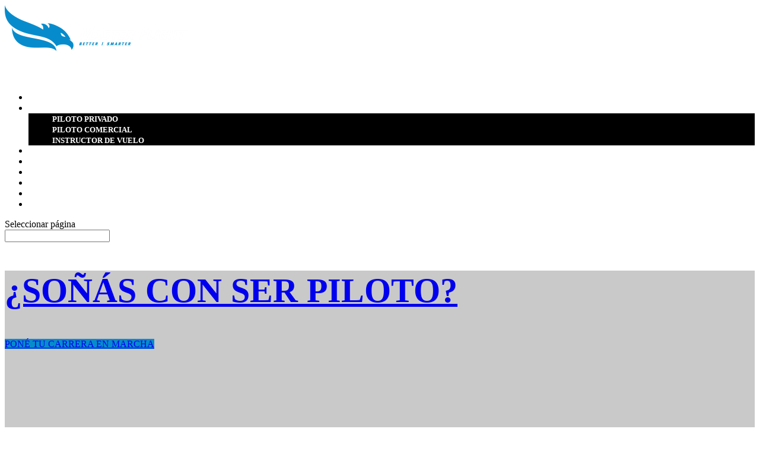

--- FILE ---
content_type: text/html; charset=UTF-8
request_url: http://masterflightaviation.com.ar/
body_size: 13352
content:
<!DOCTYPE html>
<html lang="es">
<head>
	<meta charset="UTF-8" />
<meta http-equiv="X-UA-Compatible" content="IE=edge">
	<link rel="pingback" href="http://masterflightaviation.com.ar/xmlrpc.php" />

	<script type="text/javascript">
		document.documentElement.className = 'js';
	</script>

	<script>var et_site_url='http://masterflightaviation.com.ar';var et_post_id='32';function et_core_page_resource_fallback(a,b){"undefined"===typeof b&&(b=a.sheet.cssRules&&0===a.sheet.cssRules.length);b&&(a.onerror=null,a.onload=null,a.href?a.href=et_site_url+"/?et_core_page_resource="+a.id+et_post_id:a.src&&(a.src=et_site_url+"/?et_core_page_resource="+a.id+et_post_id))}
</script><title>MASTER FLIGHT | Escuela de Vuelo</title>
<meta name='robots' content='max-image-preview:large' />
<link rel="alternate" type="application/rss+xml" title="MASTER FLIGHT &raquo; Feed" href="http://masterflightaviation.com.ar/feed/" />
<link rel="alternate" type="application/rss+xml" title="MASTER FLIGHT &raquo; Feed de los comentarios" href="http://masterflightaviation.com.ar/comments/feed/" />
<link rel="alternate" title="oEmbed (JSON)" type="application/json+oembed" href="http://masterflightaviation.com.ar/wp-json/oembed/1.0/embed?url=http%3A%2F%2Fmasterflightaviation.com.ar%2F" />
<link rel="alternate" title="oEmbed (XML)" type="text/xml+oembed" href="http://masterflightaviation.com.ar/wp-json/oembed/1.0/embed?url=http%3A%2F%2Fmasterflightaviation.com.ar%2F&#038;format=xml" />
<meta content="Divi v.3.24.1" name="generator"/><style id='wp-img-auto-sizes-contain-inline-css' type='text/css'>
img:is([sizes=auto i],[sizes^="auto," i]){contain-intrinsic-size:3000px 1500px}
/*# sourceURL=wp-img-auto-sizes-contain-inline-css */
</style>
<style id='wp-emoji-styles-inline-css' type='text/css'>

	img.wp-smiley, img.emoji {
		display: inline !important;
		border: none !important;
		box-shadow: none !important;
		height: 1em !important;
		width: 1em !important;
		margin: 0 0.07em !important;
		vertical-align: -0.1em !important;
		background: none !important;
		padding: 0 !important;
	}
/*# sourceURL=wp-emoji-styles-inline-css */
</style>
<style id='wp-block-library-inline-css' type='text/css'>
:root{--wp-block-synced-color:#7a00df;--wp-block-synced-color--rgb:122,0,223;--wp-bound-block-color:var(--wp-block-synced-color);--wp-editor-canvas-background:#ddd;--wp-admin-theme-color:#007cba;--wp-admin-theme-color--rgb:0,124,186;--wp-admin-theme-color-darker-10:#006ba1;--wp-admin-theme-color-darker-10--rgb:0,107,160.5;--wp-admin-theme-color-darker-20:#005a87;--wp-admin-theme-color-darker-20--rgb:0,90,135;--wp-admin-border-width-focus:2px}@media (min-resolution:192dpi){:root{--wp-admin-border-width-focus:1.5px}}.wp-element-button{cursor:pointer}:root .has-very-light-gray-background-color{background-color:#eee}:root .has-very-dark-gray-background-color{background-color:#313131}:root .has-very-light-gray-color{color:#eee}:root .has-very-dark-gray-color{color:#313131}:root .has-vivid-green-cyan-to-vivid-cyan-blue-gradient-background{background:linear-gradient(135deg,#00d084,#0693e3)}:root .has-purple-crush-gradient-background{background:linear-gradient(135deg,#34e2e4,#4721fb 50%,#ab1dfe)}:root .has-hazy-dawn-gradient-background{background:linear-gradient(135deg,#faaca8,#dad0ec)}:root .has-subdued-olive-gradient-background{background:linear-gradient(135deg,#fafae1,#67a671)}:root .has-atomic-cream-gradient-background{background:linear-gradient(135deg,#fdd79a,#004a59)}:root .has-nightshade-gradient-background{background:linear-gradient(135deg,#330968,#31cdcf)}:root .has-midnight-gradient-background{background:linear-gradient(135deg,#020381,#2874fc)}:root{--wp--preset--font-size--normal:16px;--wp--preset--font-size--huge:42px}.has-regular-font-size{font-size:1em}.has-larger-font-size{font-size:2.625em}.has-normal-font-size{font-size:var(--wp--preset--font-size--normal)}.has-huge-font-size{font-size:var(--wp--preset--font-size--huge)}.has-text-align-center{text-align:center}.has-text-align-left{text-align:left}.has-text-align-right{text-align:right}.has-fit-text{white-space:nowrap!important}#end-resizable-editor-section{display:none}.aligncenter{clear:both}.items-justified-left{justify-content:flex-start}.items-justified-center{justify-content:center}.items-justified-right{justify-content:flex-end}.items-justified-space-between{justify-content:space-between}.screen-reader-text{border:0;clip-path:inset(50%);height:1px;margin:-1px;overflow:hidden;padding:0;position:absolute;width:1px;word-wrap:normal!important}.screen-reader-text:focus{background-color:#ddd;clip-path:none;color:#444;display:block;font-size:1em;height:auto;left:5px;line-height:normal;padding:15px 23px 14px;text-decoration:none;top:5px;width:auto;z-index:100000}html :where(.has-border-color){border-style:solid}html :where([style*=border-top-color]){border-top-style:solid}html :where([style*=border-right-color]){border-right-style:solid}html :where([style*=border-bottom-color]){border-bottom-style:solid}html :where([style*=border-left-color]){border-left-style:solid}html :where([style*=border-width]){border-style:solid}html :where([style*=border-top-width]){border-top-style:solid}html :where([style*=border-right-width]){border-right-style:solid}html :where([style*=border-bottom-width]){border-bottom-style:solid}html :where([style*=border-left-width]){border-left-style:solid}html :where(img[class*=wp-image-]){height:auto;max-width:100%}:where(figure){margin:0 0 1em}html :where(.is-position-sticky){--wp-admin--admin-bar--position-offset:var(--wp-admin--admin-bar--height,0px)}@media screen and (max-width:600px){html :where(.is-position-sticky){--wp-admin--admin-bar--position-offset:0px}}

/*# sourceURL=wp-block-library-inline-css */
</style><style id='global-styles-inline-css' type='text/css'>
:root{--wp--preset--aspect-ratio--square: 1;--wp--preset--aspect-ratio--4-3: 4/3;--wp--preset--aspect-ratio--3-4: 3/4;--wp--preset--aspect-ratio--3-2: 3/2;--wp--preset--aspect-ratio--2-3: 2/3;--wp--preset--aspect-ratio--16-9: 16/9;--wp--preset--aspect-ratio--9-16: 9/16;--wp--preset--color--black: #000000;--wp--preset--color--cyan-bluish-gray: #abb8c3;--wp--preset--color--white: #ffffff;--wp--preset--color--pale-pink: #f78da7;--wp--preset--color--vivid-red: #cf2e2e;--wp--preset--color--luminous-vivid-orange: #ff6900;--wp--preset--color--luminous-vivid-amber: #fcb900;--wp--preset--color--light-green-cyan: #7bdcb5;--wp--preset--color--vivid-green-cyan: #00d084;--wp--preset--color--pale-cyan-blue: #8ed1fc;--wp--preset--color--vivid-cyan-blue: #0693e3;--wp--preset--color--vivid-purple: #9b51e0;--wp--preset--gradient--vivid-cyan-blue-to-vivid-purple: linear-gradient(135deg,rgb(6,147,227) 0%,rgb(155,81,224) 100%);--wp--preset--gradient--light-green-cyan-to-vivid-green-cyan: linear-gradient(135deg,rgb(122,220,180) 0%,rgb(0,208,130) 100%);--wp--preset--gradient--luminous-vivid-amber-to-luminous-vivid-orange: linear-gradient(135deg,rgb(252,185,0) 0%,rgb(255,105,0) 100%);--wp--preset--gradient--luminous-vivid-orange-to-vivid-red: linear-gradient(135deg,rgb(255,105,0) 0%,rgb(207,46,46) 100%);--wp--preset--gradient--very-light-gray-to-cyan-bluish-gray: linear-gradient(135deg,rgb(238,238,238) 0%,rgb(169,184,195) 100%);--wp--preset--gradient--cool-to-warm-spectrum: linear-gradient(135deg,rgb(74,234,220) 0%,rgb(151,120,209) 20%,rgb(207,42,186) 40%,rgb(238,44,130) 60%,rgb(251,105,98) 80%,rgb(254,248,76) 100%);--wp--preset--gradient--blush-light-purple: linear-gradient(135deg,rgb(255,206,236) 0%,rgb(152,150,240) 100%);--wp--preset--gradient--blush-bordeaux: linear-gradient(135deg,rgb(254,205,165) 0%,rgb(254,45,45) 50%,rgb(107,0,62) 100%);--wp--preset--gradient--luminous-dusk: linear-gradient(135deg,rgb(255,203,112) 0%,rgb(199,81,192) 50%,rgb(65,88,208) 100%);--wp--preset--gradient--pale-ocean: linear-gradient(135deg,rgb(255,245,203) 0%,rgb(182,227,212) 50%,rgb(51,167,181) 100%);--wp--preset--gradient--electric-grass: linear-gradient(135deg,rgb(202,248,128) 0%,rgb(113,206,126) 100%);--wp--preset--gradient--midnight: linear-gradient(135deg,rgb(2,3,129) 0%,rgb(40,116,252) 100%);--wp--preset--font-size--small: 13px;--wp--preset--font-size--medium: 20px;--wp--preset--font-size--large: 36px;--wp--preset--font-size--x-large: 42px;--wp--preset--spacing--20: 0.44rem;--wp--preset--spacing--30: 0.67rem;--wp--preset--spacing--40: 1rem;--wp--preset--spacing--50: 1.5rem;--wp--preset--spacing--60: 2.25rem;--wp--preset--spacing--70: 3.38rem;--wp--preset--spacing--80: 5.06rem;--wp--preset--shadow--natural: 6px 6px 9px rgba(0, 0, 0, 0.2);--wp--preset--shadow--deep: 12px 12px 50px rgba(0, 0, 0, 0.4);--wp--preset--shadow--sharp: 6px 6px 0px rgba(0, 0, 0, 0.2);--wp--preset--shadow--outlined: 6px 6px 0px -3px rgb(255, 255, 255), 6px 6px rgb(0, 0, 0);--wp--preset--shadow--crisp: 6px 6px 0px rgb(0, 0, 0);}:where(.is-layout-flex){gap: 0.5em;}:where(.is-layout-grid){gap: 0.5em;}body .is-layout-flex{display: flex;}.is-layout-flex{flex-wrap: wrap;align-items: center;}.is-layout-flex > :is(*, div){margin: 0;}body .is-layout-grid{display: grid;}.is-layout-grid > :is(*, div){margin: 0;}:where(.wp-block-columns.is-layout-flex){gap: 2em;}:where(.wp-block-columns.is-layout-grid){gap: 2em;}:where(.wp-block-post-template.is-layout-flex){gap: 1.25em;}:where(.wp-block-post-template.is-layout-grid){gap: 1.25em;}.has-black-color{color: var(--wp--preset--color--black) !important;}.has-cyan-bluish-gray-color{color: var(--wp--preset--color--cyan-bluish-gray) !important;}.has-white-color{color: var(--wp--preset--color--white) !important;}.has-pale-pink-color{color: var(--wp--preset--color--pale-pink) !important;}.has-vivid-red-color{color: var(--wp--preset--color--vivid-red) !important;}.has-luminous-vivid-orange-color{color: var(--wp--preset--color--luminous-vivid-orange) !important;}.has-luminous-vivid-amber-color{color: var(--wp--preset--color--luminous-vivid-amber) !important;}.has-light-green-cyan-color{color: var(--wp--preset--color--light-green-cyan) !important;}.has-vivid-green-cyan-color{color: var(--wp--preset--color--vivid-green-cyan) !important;}.has-pale-cyan-blue-color{color: var(--wp--preset--color--pale-cyan-blue) !important;}.has-vivid-cyan-blue-color{color: var(--wp--preset--color--vivid-cyan-blue) !important;}.has-vivid-purple-color{color: var(--wp--preset--color--vivid-purple) !important;}.has-black-background-color{background-color: var(--wp--preset--color--black) !important;}.has-cyan-bluish-gray-background-color{background-color: var(--wp--preset--color--cyan-bluish-gray) !important;}.has-white-background-color{background-color: var(--wp--preset--color--white) !important;}.has-pale-pink-background-color{background-color: var(--wp--preset--color--pale-pink) !important;}.has-vivid-red-background-color{background-color: var(--wp--preset--color--vivid-red) !important;}.has-luminous-vivid-orange-background-color{background-color: var(--wp--preset--color--luminous-vivid-orange) !important;}.has-luminous-vivid-amber-background-color{background-color: var(--wp--preset--color--luminous-vivid-amber) !important;}.has-light-green-cyan-background-color{background-color: var(--wp--preset--color--light-green-cyan) !important;}.has-vivid-green-cyan-background-color{background-color: var(--wp--preset--color--vivid-green-cyan) !important;}.has-pale-cyan-blue-background-color{background-color: var(--wp--preset--color--pale-cyan-blue) !important;}.has-vivid-cyan-blue-background-color{background-color: var(--wp--preset--color--vivid-cyan-blue) !important;}.has-vivid-purple-background-color{background-color: var(--wp--preset--color--vivid-purple) !important;}.has-black-border-color{border-color: var(--wp--preset--color--black) !important;}.has-cyan-bluish-gray-border-color{border-color: var(--wp--preset--color--cyan-bluish-gray) !important;}.has-white-border-color{border-color: var(--wp--preset--color--white) !important;}.has-pale-pink-border-color{border-color: var(--wp--preset--color--pale-pink) !important;}.has-vivid-red-border-color{border-color: var(--wp--preset--color--vivid-red) !important;}.has-luminous-vivid-orange-border-color{border-color: var(--wp--preset--color--luminous-vivid-orange) !important;}.has-luminous-vivid-amber-border-color{border-color: var(--wp--preset--color--luminous-vivid-amber) !important;}.has-light-green-cyan-border-color{border-color: var(--wp--preset--color--light-green-cyan) !important;}.has-vivid-green-cyan-border-color{border-color: var(--wp--preset--color--vivid-green-cyan) !important;}.has-pale-cyan-blue-border-color{border-color: var(--wp--preset--color--pale-cyan-blue) !important;}.has-vivid-cyan-blue-border-color{border-color: var(--wp--preset--color--vivid-cyan-blue) !important;}.has-vivid-purple-border-color{border-color: var(--wp--preset--color--vivid-purple) !important;}.has-vivid-cyan-blue-to-vivid-purple-gradient-background{background: var(--wp--preset--gradient--vivid-cyan-blue-to-vivid-purple) !important;}.has-light-green-cyan-to-vivid-green-cyan-gradient-background{background: var(--wp--preset--gradient--light-green-cyan-to-vivid-green-cyan) !important;}.has-luminous-vivid-amber-to-luminous-vivid-orange-gradient-background{background: var(--wp--preset--gradient--luminous-vivid-amber-to-luminous-vivid-orange) !important;}.has-luminous-vivid-orange-to-vivid-red-gradient-background{background: var(--wp--preset--gradient--luminous-vivid-orange-to-vivid-red) !important;}.has-very-light-gray-to-cyan-bluish-gray-gradient-background{background: var(--wp--preset--gradient--very-light-gray-to-cyan-bluish-gray) !important;}.has-cool-to-warm-spectrum-gradient-background{background: var(--wp--preset--gradient--cool-to-warm-spectrum) !important;}.has-blush-light-purple-gradient-background{background: var(--wp--preset--gradient--blush-light-purple) !important;}.has-blush-bordeaux-gradient-background{background: var(--wp--preset--gradient--blush-bordeaux) !important;}.has-luminous-dusk-gradient-background{background: var(--wp--preset--gradient--luminous-dusk) !important;}.has-pale-ocean-gradient-background{background: var(--wp--preset--gradient--pale-ocean) !important;}.has-electric-grass-gradient-background{background: var(--wp--preset--gradient--electric-grass) !important;}.has-midnight-gradient-background{background: var(--wp--preset--gradient--midnight) !important;}.has-small-font-size{font-size: var(--wp--preset--font-size--small) !important;}.has-medium-font-size{font-size: var(--wp--preset--font-size--medium) !important;}.has-large-font-size{font-size: var(--wp--preset--font-size--large) !important;}.has-x-large-font-size{font-size: var(--wp--preset--font-size--x-large) !important;}
/*# sourceURL=global-styles-inline-css */
</style>

<style id='classic-theme-styles-inline-css' type='text/css'>
/*! This file is auto-generated */
.wp-block-button__link{color:#fff;background-color:#32373c;border-radius:9999px;box-shadow:none;text-decoration:none;padding:calc(.667em + 2px) calc(1.333em + 2px);font-size:1.125em}.wp-block-file__button{background:#32373c;color:#fff;text-decoration:none}
/*# sourceURL=/wp-includes/css/classic-themes.min.css */
</style>
<link rel='stylesheet' id='divi-style-css' href='http://masterflightaviation.com.ar/wp-content/themes/Divi/style.css?ver=3.24.1' type='text/css' media='all' />
<link rel='stylesheet' id='dashicons-css' href='http://masterflightaviation.com.ar/wp-includes/css/dashicons.min.css?ver=6.9' type='text/css' media='all' />
<script type="text/javascript" src="http://masterflightaviation.com.ar/wp-includes/js/jquery/jquery.min.js?ver=3.7.1" id="jquery-core-js"></script>
<script type="text/javascript" src="http://masterflightaviation.com.ar/wp-includes/js/jquery/jquery-migrate.min.js?ver=3.4.1" id="jquery-migrate-js"></script>
<link rel="https://api.w.org/" href="http://masterflightaviation.com.ar/wp-json/" /><link rel="alternate" title="JSON" type="application/json" href="http://masterflightaviation.com.ar/wp-json/wp/v2/pages/32" /><link rel="EditURI" type="application/rsd+xml" title="RSD" href="http://masterflightaviation.com.ar/xmlrpc.php?rsd" />
<meta name="generator" content="WordPress 6.9" />
<link rel="canonical" href="http://masterflightaviation.com.ar/" />
<link rel='shortlink' href='http://masterflightaviation.com.ar/' />
<meta name="viewport" content="width=device-width, initial-scale=1.0, maximum-scale=1.0, user-scalable=0" /><link rel="icon" href="http://masterflightaviation.com.ar/wp-content/uploads/2025/03/cropped-cropped-masterflight-favicon-300x300-1-32x32.png" sizes="32x32" />
<link rel="icon" href="http://masterflightaviation.com.ar/wp-content/uploads/2025/03/cropped-cropped-masterflight-favicon-300x300-1-192x192.png" sizes="192x192" />
<link rel="apple-touch-icon" href="http://masterflightaviation.com.ar/wp-content/uploads/2025/03/cropped-cropped-masterflight-favicon-300x300-1-180x180.png" />
<meta name="msapplication-TileImage" content="http://masterflightaviation.com.ar/wp-content/uploads/2025/03/cropped-cropped-masterflight-favicon-300x300-1-270x270.png" />
<link rel="stylesheet" id="et-divi-customizer-global-cached-inline-styles" href="http://masterflightaviation.com.ar/wp-content/cache/et/global/et-divi-customizer-global-17675119047575.min.css" onerror="et_core_page_resource_fallback(this, true)" onload="et_core_page_resource_fallback(this)" /><link rel='stylesheet' id='mediaelement-css' href='http://masterflightaviation.com.ar/wp-includes/js/mediaelement/mediaelementplayer-legacy.min.css?ver=4.2.17' type='text/css' media='all' />
<link rel='stylesheet' id='wp-mediaelement-css' href='http://masterflightaviation.com.ar/wp-includes/js/mediaelement/wp-mediaelement.min.css?ver=6.9' type='text/css' media='all' />
</head>
<body class="home wp-singular page-template-default page page-id-32 wp-theme-Divi et_button_left et_pb_button_helper_class et_transparent_nav et_fullwidth_nav et_fixed_nav et_show_nav et_cover_background et_pb_gutter osx et_pb_gutters3 et_primary_nav_dropdown_animation_fade et_secondary_nav_dropdown_animation_fade et_pb_footer_columns4 et_header_style_left et_pb_pagebuilder_layout et_smooth_scroll et_right_sidebar et_divi_theme et-db et_minified_js et_minified_css">
	<div id="page-container">

	
	
			<header id="main-header" data-height-onload="98">
			<div class="container clearfix et_menu_container">
							<div class="logo_container">
					<span class="logo_helper"></span>
					<a href="http://masterflightaviation.com.ar/">
						<img src="http://masterflightaviation.com.ar/wp-content/uploads/2025/03/logo-master-flight.png" alt="MASTER FLIGHT" id="logo" data-height-percentage="72" />
					</a>
				</div>
							<div id="et-top-navigation" data-height="98" data-fixed-height="72">
											<nav id="top-menu-nav">
						<ul id="top-menu" class="nav"><li id="menu-item-540" class="menu-item menu-item-type-post_type menu-item-object-page menu-item-home current-menu-item page_item page-item-32 current_page_item menu-item-540"><a href="http://masterflightaviation.com.ar/" aria-current="page">INICIO</a></li>
<li id="menu-item-529" class="menu-item menu-item-type-custom menu-item-object-custom menu-item-has-children menu-item-529"><a href="#">CURSOS</a>
<ul class="sub-menu">
	<li id="menu-item-532" class="menu-item menu-item-type-post_type menu-item-object-page menu-item-532"><a href="http://masterflightaviation.com.ar/piloto-privado-avion/">PILOTO PRIVADO</a></li>
	<li id="menu-item-533" class="menu-item menu-item-type-post_type menu-item-object-page menu-item-533"><a href="http://masterflightaviation.com.ar/piloto-comercial-avion/">PILOTO COMERCIAL</a></li>
	<li id="menu-item-534" class="menu-item menu-item-type-post_type menu-item-object-page menu-item-534"><a href="http://masterflightaviation.com.ar/instructor-de-vuelo/">INSTRUCTOR DE VUELO</a></li>
</ul>
</li>
<li id="menu-item-535" class="menu-item menu-item-type-post_type menu-item-object-page menu-item-535"><a href="http://masterflightaviation.com.ar/extranjeros-master-flight/">EXTRANJEROS</a></li>
<li id="menu-item-536" class="menu-item menu-item-type-post_type menu-item-object-page menu-item-536"><a href="http://masterflightaviation.com.ar/aeronaves/">Aeronaves</a></li>
<li id="menu-item-539" class="menu-item menu-item-type-post_type menu-item-object-page menu-item-539"><a href="http://masterflightaviation.com.ar/simulador-2/">Simulador</a></li>
<li id="menu-item-537" class="menu-item menu-item-type-post_type menu-item-object-page menu-item-537"><a href="http://masterflightaviation.com.ar/galeria/">Galería</a></li>
<li id="menu-item-527" class="menu-item menu-item-type-custom menu-item-object-custom current-menu-item current_page_item menu-item-527"><a href="/#contacto" aria-current="page">CONTACTO</a></li>
<li id="menu-item-538" class="menu-item menu-item-type-post_type menu-item-object-page menu-item-538"><a href="http://masterflightaviation.com.ar/ingreso/">INGRESO</a></li>
</ul>						</nav>
					
					
					
					
					<div id="et_mobile_nav_menu">
				<div class="mobile_nav closed">
					<span class="select_page">Seleccionar página</span>
					<span class="mobile_menu_bar mobile_menu_bar_toggle"></span>
				</div>
			</div>				</div> <!-- #et-top-navigation -->
			</div> <!-- .container -->
			<div class="et_search_outer">
				<div class="container et_search_form_container">
					<form role="search" method="get" class="et-search-form" action="http://masterflightaviation.com.ar/">
					<input type="search" class="et-search-field" placeholder="Búsqueda &hellip;" value="" name="s" title="Buscar:" />					</form>
					<span class="et_close_search_field"></span>
				</div>
			</div>
		</header> <!-- #main-header -->
			<div id="et-main-area">
	
<div id="main-content">


			
				<article id="post-32" class="post-32 page type-page status-publish hentry">

				
					<div class="entry-content">
					<div id="et-boc" class="et-boc">
			
			<div class="et_builder_inner_content et_pb_gutters3">
				<div class="et_pb_section et_pb_section_0 et_pb_fullwidth_section et_section_regular">
				
				
				
				
					<div class="et_pb_module et_pb_fullwidth_slider_0 et_pb_slider">
				<div class="et_pb_slides">
					<div class="et_pb_slide et_pb_slide_0 et_pb_section_parallax et_pb_bg_layout_dark et_pb_media_alignment_center et-pb-active-slide">
				<span
						class="et_parallax_bg et_pb_parallax_css"
						style="background-image: url(http://masterflightaviation.com.ar/wp-content/uploads/2019/06/banner-master-flight.jpg);"
					></span>
				
				<div class="et_pb_container clearfix">
					<div class="et_pb_slider_container_inner">
						
						<div class="et_pb_slide_description">
							<h2 class="et_pb_slide_title"><a href="http://masterflightaviation.com.ar/piloto-privado-avion/">¿SOÑÁS CON SER PILOTO?</a></h2>
				<div class="et_pb_slide_content"></div>
							<div class="et_pb_button_wrapper"><a class="et_pb_button et_pb_more_button" href="http://masterflightaviation.com.ar/piloto-privado-avion/">PONÉ TU CARRERA EN MARCHA</a></div>
						</div> <!-- .et_pb_slide_description -->
					</div>
				</div> <!-- .et_pb_container -->
				
			</div> <!-- .et_pb_slide -->
			<div class="et_pb_slide et_pb_slide_1 et_pb_section_parallax et_pb_bg_layout_dark et_pb_media_alignment_center">
				<span
						class="et_parallax_bg et_pb_parallax_css"
						style="background-image: url(http://masterflightaviation.com.ar/wp-content/uploads/2019/06/banner-masterflight-comercial.jpg);"
					></span>
				
				<div class="et_pb_container clearfix">
					<div class="et_pb_slider_container_inner">
						
						<div class="et_pb_slide_description">
							<h1 class="et_pb_slide_title"><a href="http://masterflightaviation.com.ar/piloto-comercial-avion/">CARRERA DE PILOTO COMERCIAL</a></h1>
				<div class="et_pb_slide_content"></div>
							<div class="et_pb_button_wrapper"><a class="et_pb_button et_pb_more_button" href="http://masterflightaviation.com.ar/piloto-comercial-avion/">PLAN DE ESTUDIOS</a></div>
						</div> <!-- .et_pb_slide_description -->
					</div>
				</div> <!-- .et_pb_container -->
				
			</div> <!-- .et_pb_slide -->
			
				</div> <!-- .et_pb_slides -->
				
			</div> <!-- .et_pb_slider -->
			
				
				
			</div> <!-- .et_pb_section --><div class="et_pb_section et_pb_section_1 et_section_regular">
				
				
				
				
					<div class="et_pb_row et_pb_row_0">
				<div class="et_pb_column et_pb_column_1_3 et_pb_column_0    et_pb_css_mix_blend_mode_passthrough">
				
				
				<div class="et_pb_module et_pb_blurb et_pb_blurb_0 et_pb_bg_layout_light  et_pb_text_align_left  et_pb_blurb_position_top">
				
				
				<div class="et_pb_blurb_content">
					<div class="et_pb_main_blurb_image"><span class="et_pb_image_wrap"><img decoding="async" src="http://masterflightaviation.com.ar/wp-content/uploads/2019/06/responsabilidad-icono.png" alt="" class="et-waypoint et_pb_animation_top" /></span></div>
					<div class="et_pb_blurb_container">
						<h4 class="et_pb_module_header">RESPONSABILIDAD</h4>
						<div class="et_pb_blurb_description">
							<p style="text-align: center;">Siempre conscientes de la gran responsabilidad que conlleva la actividad educativa respetando estrictamente las normas y leyes establecidas por la autoridad aeronáutica argentina.</p>
						</div><!-- .et_pb_blurb_description -->
					</div>
				</div> <!-- .et_pb_blurb_content -->
			</div> <!-- .et_pb_blurb -->
			</div> <!-- .et_pb_column --><div class="et_pb_column et_pb_column_1_3 et_pb_column_1    et_pb_css_mix_blend_mode_passthrough">
				
				
				<div class="et_pb_module et_pb_blurb et_pb_blurb_1 et_pb_bg_layout_light  et_pb_text_align_left  et_pb_blurb_position_top">
				
				
				<div class="et_pb_blurb_content">
					<div class="et_pb_main_blurb_image"><span class="et_pb_image_wrap"><img decoding="async" src="http://masterflightaviation.com.ar/wp-content/uploads/2019/06/seriedad-icono.png" alt="" class="et-waypoint et_pb_animation_top" /></span></div>
					<div class="et_pb_blurb_container">
						<h4 class="et_pb_module_header">SERIEDAD</h4>
						<div class="et_pb_blurb_description">
							<p style="text-align: center;">Uno de los valores agregados que nos distingue a la hora de ofrecer un servicio de enseñanza, tomando como objetivo principal la gestión de nuestros recursos de forma responsable y profesional para honrar su confianza al momento de elegirnos.</p>
						</div><!-- .et_pb_blurb_description -->
					</div>
				</div> <!-- .et_pb_blurb_content -->
			</div> <!-- .et_pb_blurb -->
			</div> <!-- .et_pb_column --><div class="et_pb_column et_pb_column_1_3 et_pb_column_2    et_pb_css_mix_blend_mode_passthrough">
				
				
				<div class="et_pb_module et_pb_blurb et_pb_blurb_2 et_pb_bg_layout_light  et_pb_text_align_left  et_pb_blurb_position_top">
				
				
				<div class="et_pb_blurb_content">
					<div class="et_pb_main_blurb_image"><span class="et_pb_image_wrap"><img decoding="async" src="http://masterflightaviation.com.ar/wp-content/uploads/2019/06/excelencia-icono.png" alt="" class="et-waypoint et_pb_animation_top" /></span></div>
					<div class="et_pb_blurb_container">
						<h4 class="et_pb_module_header">EXCELENCIA</h4>
						<div class="et_pb_blurb_description">
							<p style="text-align: center;">Cumplimos los estándares de calidad y formación más elevados en nuestro personal para reflejar esa conducta y características en nuestros alumnos, experiencia, habilidad y profesionalismo, concluyendo en una formación de excelencia.</p>
						</div><!-- .et_pb_blurb_description -->
					</div>
				</div> <!-- .et_pb_blurb_content -->
			</div> <!-- .et_pb_blurb -->
			</div> <!-- .et_pb_column -->
				
				
			</div> <!-- .et_pb_row -->
				
				
			</div> <!-- .et_pb_section --><div class="et_pb_section et_pb_section_2 et_pb_with_background et_section_regular">
				
				
				
				
					<div class="et_pb_row et_pb_row_1">
				<div class="et_pb_column et_pb_column_4_4 et_pb_column_3    et_pb_css_mix_blend_mode_passthrough et-last-child">
				
				
				<div class="et_pb_module et_pb_text et_pb_text_0 et_pb_bg_layout_light  et_pb_text_align_left">
				
				
				<div class="et_pb_text_inner">
					<h1 style="text-align: center;">NUESTROS CURSOS</h1>
				</div>
			</div> <!-- .et_pb_text -->
			</div> <!-- .et_pb_column -->
				
				
			</div> <!-- .et_pb_row --><div class="et_pb_row et_pb_row_2">
				<div class="et_pb_column et_pb_column_1_3 et_pb_column_4    et_pb_css_mix_blend_mode_passthrough">
				
				
				<div class="et_pb_module et_pb_blurb et_pb_blurb_3 et_animated et_hover_enabled et_pb_bg_layout_light  et_pb_text_align_left  et_pb_blurb_position_top">
				
				
				<div class="et_pb_blurb_content">
					<div class="et_pb_main_blurb_image"><a href="http://masterflightaviation.com.ar/piloto-privado-avion/"><span class="et_pb_image_wrap"><img decoding="async" src="http://masterflightaviation.com.ar/wp-content/uploads/2019/06/piloto-privado.jpg" alt="" class="et-waypoint et_pb_animation_top" /></span></a></div>
					<div class="et_pb_blurb_container">
						<h4 class="et_pb_module_header"><a href="http://masterflightaviation.com.ar/piloto-privado-avion/">PILOTO PRIVADO</a></h4>
						<div class="et_pb_blurb_description">
							
						</div><!-- .et_pb_blurb_description -->
					</div>
				</div> <!-- .et_pb_blurb_content -->
			</div> <!-- .et_pb_blurb -->
			</div> <!-- .et_pb_column --><div class="et_pb_column et_pb_column_1_3 et_pb_column_5    et_pb_css_mix_blend_mode_passthrough">
				
				
				<div class="et_pb_module et_pb_blurb et_pb_blurb_4 et_animated et_hover_enabled et_pb_bg_layout_light  et_pb_text_align_left  et_pb_blurb_position_top">
				
				
				<div class="et_pb_blurb_content">
					<div class="et_pb_main_blurb_image"><a href="http://masterflightaviation.com.ar/piloto-comercial-avion/"><span class="et_pb_image_wrap"><img decoding="async" src="http://masterflightaviation.com.ar/wp-content/uploads/2019/06/piloto-comercial-1.jpg" alt="" class="et-waypoint et_pb_animation_top" /></span></a></div>
					<div class="et_pb_blurb_container">
						<h4 class="et_pb_module_header"><a href="http://masterflightaviation.com.ar/piloto-comercial-avion/">PILOTO COMERCIAL</a></h4>
						<div class="et_pb_blurb_description">
							
						</div><!-- .et_pb_blurb_description -->
					</div>
				</div> <!-- .et_pb_blurb_content -->
			</div> <!-- .et_pb_blurb -->
			</div> <!-- .et_pb_column --><div class="et_pb_column et_pb_column_1_3 et_pb_column_6    et_pb_css_mix_blend_mode_passthrough">
				
				
				<div class="et_pb_module et_pb_blurb et_pb_blurb_5 et_animated et_hover_enabled et_pb_bg_layout_light  et_pb_text_align_left  et_pb_blurb_position_top">
				
				
				<div class="et_pb_blurb_content">
					<div class="et_pb_main_blurb_image"><a href="http://masterflightaviation.com.ar/instructor-de-vuelo/"><span class="et_pb_image_wrap"><img decoding="async" src="http://masterflightaviation.com.ar/wp-content/uploads/2019/06/instructor-vuelo-home.jpg" alt="" class="et-waypoint et_pb_animation_top" /></span></a></div>
					<div class="et_pb_blurb_container">
						<h4 class="et_pb_module_header"><a href="http://masterflightaviation.com.ar/instructor-de-vuelo/">INSTRUCTOR DE VUELO</a></h4>
						<div class="et_pb_blurb_description">
							
						</div><!-- .et_pb_blurb_description -->
					</div>
				</div> <!-- .et_pb_blurb_content -->
			</div> <!-- .et_pb_blurb -->
			</div> <!-- .et_pb_column -->
				
				
			</div> <!-- .et_pb_row -->
				
				
			</div> <!-- .et_pb_section --><div class="et_pb_section et_pb_section_3 et_pb_section_parallax et_pb_with_background et_section_regular">
				
				<div
						class="et_parallax_bg"
						style="background-image: url(http://masterflightaviation.com.ar/wp-content/uploads/2019/06/extranjeros-1.jpg);"
					></div>
				
				
					<div class="et_pb_row et_pb_row_3">
				<div class="et_pb_column et_pb_column_4_4 et_pb_column_7    et_pb_css_mix_blend_mode_passthrough et-last-child">
				
				
				<div class="et_pb_module et_pb_text et_pb_text_1 et_pb_bg_layout_light  et_pb_text_align_left">
				
				
				<div class="et_pb_text_inner">
					<h1 style="text-align: center;"><span style="color: #ffffff;">EXTRANJEROS</span></h1>
				</div>
			</div> <!-- .et_pb_text --><div class="et_pb_module et_pb_text et_pb_text_2 et_pb_bg_layout_light  et_pb_text_align_left">
				
				
				<div class="et_pb_text_inner">
					<p style="text-align: center;"><span style="font-size: large; color: #ffffff;">Hoy Argentina es el lugar!<br />Master Flight te ofrece la posibilidad de comenzar tu carrera profesional en condiciones inmejorables. Alojamiento, plan de estudios, material técnico, teórico y sobre todo el mejor equipo de instructores de vuelo profesionales para potenciar tu capacidad y desarrollo.<br /></span></p>
				</div>
			</div> <!-- .et_pb_text --><div class="et_pb_button_module_wrapper et_pb_button_0_wrapper et_pb_button_alignment_center et_pb_module ">
				<a class="et_pb_button et_pb_button_0 et_pb_bg_layout_light" href="http://masterflightaviation.com.ar/extranjeros-master-flight/">CONOCER MAS</a>
			</div>
			</div> <!-- .et_pb_column -->
				
				
			</div> <!-- .et_pb_row -->
				
				
			</div> <!-- .et_pb_section --><div id="staff" class="et_pb_section et_pb_section_4 et_pb_with_background et_section_regular">
				
				
				
				
					<div class="et_pb_row et_pb_row_4">
				<div class="et_pb_column et_pb_column_4_4 et_pb_column_8    et_pb_css_mix_blend_mode_passthrough et-last-child">
				
				
				<div class="et_pb_module et_pb_text et_pb_text_3 et_pb_bg_layout_light  et_pb_text_align_left">
				
				
				<div class="et_pb_text_inner">
					<h1 style="text-align: center;"></h1>
				</div>
			</div> <!-- .et_pb_text -->
			</div> <!-- .et_pb_column -->
				
				
			</div> <!-- .et_pb_row -->
				
				
			</div> <!-- .et_pb_section --><div class="et_pb_section et_pb_section_5 et_section_regular">
				
				
				
				
					<div class="et_pb_row et_pb_row_5">
				<div class="et_pb_column et_pb_column_4_4 et_pb_column_9    et_pb_css_mix_blend_mode_passthrough et-last-child">
				
				
				<div class="et_pb_module et_pb_text et_pb_text_4 et_pb_bg_layout_light  et_pb_text_align_left">
				
				
				<div class="et_pb_text_inner">
					<h1 style="text-align: center;">NOVEDADES</h1>
				</div>
			</div> <!-- .et_pb_text --><div class="et_pb_module et_pb_text et_pb_text_5 et_pb_bg_layout_light  et_pb_text_align_left">
				
				
				<div class="et_pb_text_inner">
					
				</div>
			</div> <!-- .et_pb_text --><div class="et_pb_module et_pb_blog_0 et_pb_blog_grid_wrapper">
					<div class="et_pb_blog_grid clearfix et_pb_bg_layout_light ">
					
					
					<div class="et_pb_ajax_pagination_container">
						<div class="et_pb_salvattore_content" data-columns>
			<article id="post-387" class="et_pb_post clearfix et_pb_no_thumb post-387 post type-post status-publish format-standard has-post-thumbnail hentry category-novedades">

			
												<h2 class="entry-title"><a href="http://masterflightaviation.com.ar/nuevos-programas-de-estudio/">Nuevos programas de estudio</a></h2>
				
				<p class="post-meta">  <span class="published">Mar 11, 2021</span>    </p><div class="post-content"><p>Entran en vigencia los nuevos programas de nivelación de piloto privado de avión y el programa intensivo para aspirantes a piloto comercial.</p>
</div>			
			</article> <!-- .et_pb_post -->
	
			<article id="post-179" class="et_pb_post clearfix et_pb_no_thumb post-179 post type-post status-publish format-standard has-post-thumbnail hentry category-novedades">

			
												<h2 class="entry-title"><a href="http://masterflightaviation.com.ar/nuevo-material-de-estudio/">Nuevo material de estudio</a></h2>
				
				<p class="post-meta">  <span class="published">Mar 1, 2021</span>    </p><div class="post-content"><p>Estamos rediseñando el programa de complemento teórico de piloto comercial para adaptarlo a las nuevas herramientas en materia de procedimientos.</p>
</div>			
			</article> <!-- .et_pb_post -->
	
			<article id="post-72" class="et_pb_post clearfix et_pb_no_thumb post-72 post type-post status-publish format-standard has-post-thumbnail hentry category-novedades">

			
												<h2 class="entry-title"><a href="http://masterflightaviation.com.ar/ampliacion-de-instalaciones/">Ampliación de instalaciones</a></h2>
				
				<p class="post-meta">  <span class="published">Dic 24, 2020</span>    </p><div class="post-content"><p>Estamos ampliando nuestras instalaciones para ofrecerte mas espacio y una nueva sala de pilotos</p>
</div>			
			</article> <!-- .et_pb_post -->
	</div><!-- .et_pb_salvattore_content -->
					</div>
					</div> <!-- .et_pb_posts --> 
				</div>
			</div> <!-- .et_pb_column -->
				
				
			</div> <!-- .et_pb_row -->
				
				
			</div> <!-- .et_pb_section --><div id="contacto" class="et_pb_section et_pb_section_6 et_pb_section_parallax et_pb_with_background et_section_regular">
				
				<div
						class="et_parallax_bg"
						style="background-image: url(http://masterflightaviation.com.ar/wp-content/uploads/2019/06/contacto-masterflight-aviation.jpg);"
					></div>
				
				
					<div class="et_pb_row et_pb_row_6">
				<div class="et_pb_column et_pb_column_4_4 et_pb_column_10    et_pb_css_mix_blend_mode_passthrough et-last-child">
				
				
				<div class="et_pb_module et_pb_text et_pb_text_6 et_pb_bg_layout_light  et_pb_text_align_left">
				
				
				<div class="et_pb_text_inner">
					<h1 style="text-align: center;"><span style="color: #ffffff;">CONTACTO</span></h1>
				</div>
			</div> <!-- .et_pb_text -->
			</div> <!-- .et_pb_column -->
				
				
			</div> <!-- .et_pb_row --><div class="et_pb_row et_pb_row_7">
				<div class="et_pb_column et_pb_column_2_5 et_pb_column_11    et_pb_css_mix_blend_mode_passthrough">
				
				
				<div class="et_pb_module et_pb_text et_pb_text_7 et_pb_bg_layout_light  et_pb_text_align_left">
				
				
				<div class="et_pb_text_inner">
					<p><strong style="font-size: 17px;">Celular / Whatsapp:</strong></p>
<p>(+54) 9 11-4165-7929 info@masterflightaviation.com.ar</p>
<p>&nbsp;</p>
<p><strong style="font-size: 17px;">Dirección:    ✈     AERODROMO DE MORON<br /></strong><span style="font-size: 17px;">Figueroa Alcorta 500, Castelar &#8211; Buenos Aires Argentina</span></p>
<p><strong style="font-size: 14px;"><a href="https://www.instagram.com/masterflightaviation/" target="_blank" rel="noopener noreferrer"></a></strong></p>
<p>&nbsp;</p>
<p><strong></strong></p>
<p>&nbsp;</p>
<p><strong></strong></p>
				</div>
			</div> <!-- .et_pb_text -->
			</div> <!-- .et_pb_column --><div class="et_pb_column et_pb_column_3_5 et_pb_column_12    et_pb_css_mix_blend_mode_passthrough">
				
				
				
			<div id="et_pb_contact_form_0" class="et_pb_module et_pb_contact_form_0 et_pb_contact_form_container clearfix" data-form_unique_num="0">
				
				
				
				<div class="et-pb-contact-message"></div>
				
				<div class="et_pb_contact">
					<form class="et_pb_contact_form clearfix" method="post" action="http://masterflightaviation.com.ar/">
						<p class="et_pb_contact_field et_pb_contact_field_0 et_pb_contact_field_half" data-id="name" data-type="input">
				
				
				<label for="et_pb_contact_name_0" class="et_pb_contact_form_label">Nombre</label>
				<input type="text" id="et_pb_contact_name_0" class="input" value="" name="et_pb_contact_name_0" data-required_mark="required" data-field_type="input" data-original_id="name" placeholder="Nombre">
			</p><p class="et_pb_contact_field et_pb_contact_field_1 et_pb_contact_field_half et_pb_contact_field_last" data-id="email" data-type="email">
				
				
				<label for="et_pb_contact_email_0" class="et_pb_contact_form_label">Email</label>
				<input type="text" id="et_pb_contact_email_0" class="input" value="" name="et_pb_contact_email_0" data-required_mark="required" data-field_type="email" data-original_id="email" placeholder="Email">
			</p><p class="et_pb_contact_field et_pb_contact_field_2 et_pb_contact_field_last" data-id="message" data-type="text">
				
				
				<label for="et_pb_contact_message_0" class="et_pb_contact_form_label">Mensaje</label>
				<textarea name="et_pb_contact_message_0" id="et_pb_contact_message_0" class="et_pb_contact_message input" data-required_mark="required" data-field_type="text" data-original_id="message" placeholder="Mensaje"></textarea>
			</p>
						<input type="hidden" value="et_contact_proccess" name="et_pb_contactform_submit_0">
						<input type="text" value="" name="et_pb_contactform_validate_0" class="et_pb_contactform_validate_field" />
						<div class="et_contact_bottom_container">
							
							<button type="submit" class="et_pb_contact_submit et_pb_button">Enviar</button>
						</div>
						<input type="hidden" id="_wpnonce-et-pb-contact-form-submitted-0" name="_wpnonce-et-pb-contact-form-submitted-0" value="90cc0f65a0" /><input type="hidden" name="_wp_http_referer" value="/" />
					</form>
				</div> <!-- .et_pb_contact -->
			</div> <!-- .et_pb_contact_form_container -->
			
			</div> <!-- .et_pb_column -->
				
				
			</div> <!-- .et_pb_row -->
				
				
			</div> <!-- .et_pb_section --><div class="et_pb_section et_pb_section_7 et_pb_fullwidth_section et_section_regular">
				
				
				
				
					<div class="et_pb_module et_pb_fullwidth_code et_pb_fullwidth_code_0">
				
				
				<div class="et_pb_code_inner">
					[wp_mapit_map id="337"]
				</div>
			</div> <!-- .et_pb_fullwidth_code -->
				
				
			</div> <!-- .et_pb_section -->			</div>
			
		</div>					</div> <!-- .entry-content -->

				
				</article> <!-- .et_pb_post -->

			

</div> <!-- #main-content -->


			<footer id="main-footer">
				

		
				<div id="footer-bottom">
					<div class="container clearfix">
				<ul class="et-social-icons">

	<li class="et-social-icon et-social-facebook">
		<a href="https://www.facebook.com/MasterFlightSRL" class="icon">
			<span>Facebook</span>
		</a>
	</li>
	<li class="et-social-icon et-social-instagram">
		<a href="https://www.instagram.com/masterflightaviation/" class="icon">
			<span>Instagram</span>
		</a>
	</li>

</ul><div id="footer-info">Master Flight ® | Todos los derechos reservados</div>					</div>	<!-- .container -->
				</div>
			</footer> <!-- #main-footer -->
		</div> <!-- #et-main-area -->


	</div> <!-- #page-container -->

	<script type="speculationrules">
{"prefetch":[{"source":"document","where":{"and":[{"href_matches":"/*"},{"not":{"href_matches":["/wp-*.php","/wp-admin/*","/wp-content/uploads/*","/wp-content/*","/wp-content/plugins/*","/wp-content/themes/Divi/*","/*\\?(.+)"]}},{"not":{"selector_matches":"a[rel~=\"nofollow\"]"}},{"not":{"selector_matches":".no-prefetch, .no-prefetch a"}}]},"eagerness":"conservative"}]}
</script>
	<script type="text/javascript">
				var et_animation_data = [{"class":"et_pb_blurb_3","style":"transformAnim","repeat":"once","duration":"1000ms","delay":"0ms","intensity":"50%","starting_opacity":"0%","speed_curve":"ease-in-out"},{"class":"et_pb_blurb_4","style":"transformAnim","repeat":"once","duration":"1000ms","delay":"100ms","intensity":"100%","starting_opacity":"0%","speed_curve":"ease-in-out"},{"class":"et_pb_blurb_5","style":"transformAnim","repeat":"once","duration":"1000ms","delay":"0ms","intensity":"50%","starting_opacity":"0%","speed_curve":"ease-in-out"}];
			</script>
	<script type="text/javascript" id="divi-custom-script-js-extra">
/* <![CDATA[ */
var DIVI = {"item_count":"%d Item","items_count":"%d Items"};
var et_shortcodes_strings = {"previous":"Anterior","next":"Siguiente"};
var et_pb_custom = {"ajaxurl":"http://masterflightaviation.com.ar/wp-admin/admin-ajax.php","images_uri":"http://masterflightaviation.com.ar/wp-content/themes/Divi/images","builder_images_uri":"http://masterflightaviation.com.ar/wp-content/themes/Divi/includes/builder/images","et_frontend_nonce":"ed45e39fa4","subscription_failed":"Por favor, revise los campos a continuaci\u00f3n para asegurarse de que la informaci\u00f3n introducida es correcta.","et_ab_log_nonce":"0aed4dfd76","fill_message":"Por favor, rellene los siguientes campos:","contact_error_message":"Por favor, arregle los siguientes errores:","invalid":"De correo electr\u00f3nico no v\u00e1lida","captcha":"Captcha","prev":"Anterior","previous":"Anterior","next":"Siguiente","wrong_captcha":"Ha introducido un n\u00famero equivocado de captcha.","ignore_waypoints":"no","is_divi_theme_used":"1","widget_search_selector":".widget_search","is_ab_testing_active":"","page_id":"32","unique_test_id":"","ab_bounce_rate":"5","is_cache_plugin_active":"yes","is_shortcode_tracking":"","tinymce_uri":""};
var et_pb_box_shadow_elements = [];
//# sourceURL=divi-custom-script-js-extra
/* ]]> */
</script>
<script type="text/javascript" src="http://masterflightaviation.com.ar/wp-content/themes/Divi/js/custom.min.js?ver=3.24.1" id="divi-custom-script-js"></script>
<script type="text/javascript" src="http://masterflightaviation.com.ar/wp-content/themes/Divi/core/admin/js/common.js?ver=3.24.1" id="et-core-common-js"></script>
<script type="text/javascript" id="mediaelement-core-js-before">
/* <![CDATA[ */
var mejsL10n = {"language":"es","strings":{"mejs.download-file":"Descargar archivo","mejs.install-flash":"Est\u00e1s usando un navegador que no tiene Flash activo o instalado. Por favor, activa el componente del reproductor Flash o descarga la \u00faltima versi\u00f3n desde https://get.adobe.com/flashplayer/","mejs.fullscreen":"Pantalla completa","mejs.play":"Reproducir","mejs.pause":"Pausa","mejs.time-slider":"Control de tiempo","mejs.time-help-text":"Usa las teclas de direcci\u00f3n izquierda/derecha para avanzar un segundo y las flechas arriba/abajo para avanzar diez segundos.","mejs.live-broadcast":"Transmisi\u00f3n en vivo","mejs.volume-help-text":"Utiliza las teclas de flecha arriba/abajo para aumentar o disminuir el volumen.","mejs.unmute":"Activar el sonido","mejs.mute":"Silenciar","mejs.volume-slider":"Control de volumen","mejs.video-player":"Reproductor de v\u00eddeo","mejs.audio-player":"Reproductor de audio","mejs.captions-subtitles":"Pies de foto / Subt\u00edtulos","mejs.captions-chapters":"Cap\u00edtulos","mejs.none":"Ninguna","mejs.afrikaans":"Afrik\u00e1ans","mejs.albanian":"Albano","mejs.arabic":"\u00c1rabe","mejs.belarusian":"Bielorruso","mejs.bulgarian":"B\u00falgaro","mejs.catalan":"Catal\u00e1n","mejs.chinese":"Chino","mejs.chinese-simplified":"Chino (Simplificado)","mejs.chinese-traditional":"Chino (Tradicional)","mejs.croatian":"Croata","mejs.czech":"Checo","mejs.danish":"Dan\u00e9s","mejs.dutch":"Neerland\u00e9s","mejs.english":"Ingl\u00e9s","mejs.estonian":"Estonio","mejs.filipino":"Filipino","mejs.finnish":"Fin\u00e9s","mejs.french":"Franc\u00e9s","mejs.galician":"Gallego","mejs.german":"Alem\u00e1n","mejs.greek":"Griego","mejs.haitian-creole":"Creole haitiano","mejs.hebrew":"Hebreo","mejs.hindi":"Indio","mejs.hungarian":"H\u00fangaro","mejs.icelandic":"Island\u00e9s","mejs.indonesian":"Indonesio","mejs.irish":"Irland\u00e9s","mejs.italian":"Italiano","mejs.japanese":"Japon\u00e9s","mejs.korean":"Coreano","mejs.latvian":"Let\u00f3n","mejs.lithuanian":"Lituano","mejs.macedonian":"Macedonio","mejs.malay":"Malayo","mejs.maltese":"Malt\u00e9s","mejs.norwegian":"Noruego","mejs.persian":"Persa","mejs.polish":"Polaco","mejs.portuguese":"Portugu\u00e9s","mejs.romanian":"Rumano","mejs.russian":"Ruso","mejs.serbian":"Serbio","mejs.slovak":"Eslovaco","mejs.slovenian":"Esloveno","mejs.spanish":"Espa\u00f1ol","mejs.swahili":"Swahili","mejs.swedish":"Sueco","mejs.tagalog":"Tagalo","mejs.thai":"Tailand\u00e9s","mejs.turkish":"Turco","mejs.ukrainian":"Ukraniano","mejs.vietnamese":"Vietnamita","mejs.welsh":"Gal\u00e9s","mejs.yiddish":"Yiddish"}};
//# sourceURL=mediaelement-core-js-before
/* ]]> */
</script>
<script type="text/javascript" src="http://masterflightaviation.com.ar/wp-includes/js/mediaelement/mediaelement-and-player.min.js?ver=4.2.17" id="mediaelement-core-js"></script>
<script type="text/javascript" src="http://masterflightaviation.com.ar/wp-includes/js/mediaelement/mediaelement-migrate.min.js?ver=6.9" id="mediaelement-migrate-js"></script>
<script type="text/javascript" id="mediaelement-js-extra">
/* <![CDATA[ */
var _wpmejsSettings = {"pluginPath":"/wp-includes/js/mediaelement/","classPrefix":"mejs-","stretching":"responsive","audioShortcodeLibrary":"mediaelement","videoShortcodeLibrary":"mediaelement"};
//# sourceURL=mediaelement-js-extra
/* ]]> */
</script>
<script type="text/javascript" src="http://masterflightaviation.com.ar/wp-includes/js/mediaelement/wp-mediaelement.min.js?ver=6.9" id="wp-mediaelement-js"></script>
<script id="wp-emoji-settings" type="application/json">
{"baseUrl":"https://s.w.org/images/core/emoji/17.0.2/72x72/","ext":".png","svgUrl":"https://s.w.org/images/core/emoji/17.0.2/svg/","svgExt":".svg","source":{"concatemoji":"http://masterflightaviation.com.ar/wp-includes/js/wp-emoji-release.min.js?ver=6.9"}}
</script>
<script type="module">
/* <![CDATA[ */
/*! This file is auto-generated */
const a=JSON.parse(document.getElementById("wp-emoji-settings").textContent),o=(window._wpemojiSettings=a,"wpEmojiSettingsSupports"),s=["flag","emoji"];function i(e){try{var t={supportTests:e,timestamp:(new Date).valueOf()};sessionStorage.setItem(o,JSON.stringify(t))}catch(e){}}function c(e,t,n){e.clearRect(0,0,e.canvas.width,e.canvas.height),e.fillText(t,0,0);t=new Uint32Array(e.getImageData(0,0,e.canvas.width,e.canvas.height).data);e.clearRect(0,0,e.canvas.width,e.canvas.height),e.fillText(n,0,0);const a=new Uint32Array(e.getImageData(0,0,e.canvas.width,e.canvas.height).data);return t.every((e,t)=>e===a[t])}function p(e,t){e.clearRect(0,0,e.canvas.width,e.canvas.height),e.fillText(t,0,0);var n=e.getImageData(16,16,1,1);for(let e=0;e<n.data.length;e++)if(0!==n.data[e])return!1;return!0}function u(e,t,n,a){switch(t){case"flag":return n(e,"\ud83c\udff3\ufe0f\u200d\u26a7\ufe0f","\ud83c\udff3\ufe0f\u200b\u26a7\ufe0f")?!1:!n(e,"\ud83c\udde8\ud83c\uddf6","\ud83c\udde8\u200b\ud83c\uddf6")&&!n(e,"\ud83c\udff4\udb40\udc67\udb40\udc62\udb40\udc65\udb40\udc6e\udb40\udc67\udb40\udc7f","\ud83c\udff4\u200b\udb40\udc67\u200b\udb40\udc62\u200b\udb40\udc65\u200b\udb40\udc6e\u200b\udb40\udc67\u200b\udb40\udc7f");case"emoji":return!a(e,"\ud83e\u1fac8")}return!1}function f(e,t,n,a){let r;const o=(r="undefined"!=typeof WorkerGlobalScope&&self instanceof WorkerGlobalScope?new OffscreenCanvas(300,150):document.createElement("canvas")).getContext("2d",{willReadFrequently:!0}),s=(o.textBaseline="top",o.font="600 32px Arial",{});return e.forEach(e=>{s[e]=t(o,e,n,a)}),s}function r(e){var t=document.createElement("script");t.src=e,t.defer=!0,document.head.appendChild(t)}a.supports={everything:!0,everythingExceptFlag:!0},new Promise(t=>{let n=function(){try{var e=JSON.parse(sessionStorage.getItem(o));if("object"==typeof e&&"number"==typeof e.timestamp&&(new Date).valueOf()<e.timestamp+604800&&"object"==typeof e.supportTests)return e.supportTests}catch(e){}return null}();if(!n){if("undefined"!=typeof Worker&&"undefined"!=typeof OffscreenCanvas&&"undefined"!=typeof URL&&URL.createObjectURL&&"undefined"!=typeof Blob)try{var e="postMessage("+f.toString()+"("+[JSON.stringify(s),u.toString(),c.toString(),p.toString()].join(",")+"));",a=new Blob([e],{type:"text/javascript"});const r=new Worker(URL.createObjectURL(a),{name:"wpTestEmojiSupports"});return void(r.onmessage=e=>{i(n=e.data),r.terminate(),t(n)})}catch(e){}i(n=f(s,u,c,p))}t(n)}).then(e=>{for(const n in e)a.supports[n]=e[n],a.supports.everything=a.supports.everything&&a.supports[n],"flag"!==n&&(a.supports.everythingExceptFlag=a.supports.everythingExceptFlag&&a.supports[n]);var t;a.supports.everythingExceptFlag=a.supports.everythingExceptFlag&&!a.supports.flag,a.supports.everything||((t=a.source||{}).concatemoji?r(t.concatemoji):t.wpemoji&&t.twemoji&&(r(t.twemoji),r(t.wpemoji)))});
//# sourceURL=http://masterflightaviation.com.ar/wp-includes/js/wp-emoji-loader.min.js
/* ]]> */
</script>
<style id="et-builder-module-design-cached-inline-styles">.et_pb_slide_0{background-color:rgba(0,0,0,0.21)}.et_pb_slide_1{background-color:rgba(0,0,0,0.21)}.et_pb_fullwidth_slider_0 .et_pb_slide_description,.et_pb_slider_fullwidth_off.et_pb_fullwidth_slider_0 .et_pb_slide_description{padding-bottom:213px}.et_pb_section_1.et_pb_section{padding-top:46px}.et_pb_blurb_0.et_pb_blurb h4,.et_pb_blurb_0.et_pb_blurb h4 a,.et_pb_blurb_0.et_pb_blurb h1.et_pb_module_header,.et_pb_blurb_0.et_pb_blurb h1.et_pb_module_header a,.et_pb_blurb_0.et_pb_blurb h2.et_pb_module_header,.et_pb_blurb_0.et_pb_blurb h2.et_pb_module_header a,.et_pb_blurb_0.et_pb_blurb h3.et_pb_module_header,.et_pb_blurb_0.et_pb_blurb h3.et_pb_module_header a,.et_pb_blurb_0.et_pb_blurb h5.et_pb_module_header,.et_pb_blurb_0.et_pb_blurb h5.et_pb_module_header a,.et_pb_blurb_0.et_pb_blurb h6.et_pb_module_header,.et_pb_blurb_0.et_pb_blurb h6.et_pb_module_header a{font-size:27px;text-align:center}.et_pb_blurb_1.et_pb_blurb h4,.et_pb_blurb_1.et_pb_blurb h4 a,.et_pb_blurb_1.et_pb_blurb h1.et_pb_module_header,.et_pb_blurb_1.et_pb_blurb h1.et_pb_module_header a,.et_pb_blurb_1.et_pb_blurb h2.et_pb_module_header,.et_pb_blurb_1.et_pb_blurb h2.et_pb_module_header a,.et_pb_blurb_1.et_pb_blurb h3.et_pb_module_header,.et_pb_blurb_1.et_pb_blurb h3.et_pb_module_header a,.et_pb_blurb_1.et_pb_blurb h5.et_pb_module_header,.et_pb_blurb_1.et_pb_blurb h5.et_pb_module_header a,.et_pb_blurb_1.et_pb_blurb h6.et_pb_module_header,.et_pb_blurb_1.et_pb_blurb h6.et_pb_module_header a{font-size:27px;text-align:center}.et_pb_blurb_2.et_pb_blurb h4,.et_pb_blurb_2.et_pb_blurb h4 a,.et_pb_blurb_2.et_pb_blurb h1.et_pb_module_header,.et_pb_blurb_2.et_pb_blurb h1.et_pb_module_header a,.et_pb_blurb_2.et_pb_blurb h2.et_pb_module_header,.et_pb_blurb_2.et_pb_blurb h2.et_pb_module_header a,.et_pb_blurb_2.et_pb_blurb h3.et_pb_module_header,.et_pb_blurb_2.et_pb_blurb h3.et_pb_module_header a,.et_pb_blurb_2.et_pb_blurb h5.et_pb_module_header,.et_pb_blurb_2.et_pb_blurb h5.et_pb_module_header a,.et_pb_blurb_2.et_pb_blurb h6.et_pb_module_header,.et_pb_blurb_2.et_pb_blurb h6.et_pb_module_header a{font-size:27px;text-align:center}div.et_pb_section.et_pb_section_2{background-image:linear-gradient(180deg,rgba(12,2,2,0) 58%,#000000 0%)!important}.et_pb_section_2.et_pb_section{padding-top:81px;background-color:#efefef!important}.et_pb_row_1.et_pb_row{padding-top:35px;padding-bottom:44px}.et_pb_blurb_3.et_pb_blurb h4,.et_pb_blurb_3.et_pb_blurb h4 a,.et_pb_blurb_3.et_pb_blurb h1.et_pb_module_header,.et_pb_blurb_3.et_pb_blurb h1.et_pb_module_header a,.et_pb_blurb_3.et_pb_blurb h2.et_pb_module_header,.et_pb_blurb_3.et_pb_blurb h2.et_pb_module_header a,.et_pb_blurb_3.et_pb_blurb h3.et_pb_module_header,.et_pb_blurb_3.et_pb_blurb h3.et_pb_module_header a,.et_pb_blurb_3.et_pb_blurb h5.et_pb_module_header,.et_pb_blurb_3.et_pb_blurb h5.et_pb_module_header a,.et_pb_blurb_3.et_pb_blurb h6.et_pb_module_header,.et_pb_blurb_3.et_pb_blurb h6.et_pb_module_header a{font-size:26px;color:#068ccc!important;text-align:center}@keyframes et_pb_fold_center_et_pb_blurb_3{0%{transform:perspective(2000px) scaleX(1.03) scaleY(1.03) rotateY(-45deg)}100%{opacity:1;transform:scaleX(1.03) scaleY(1.03)}}.et_pb_blurb_3.et_animated.transformAnim{animation-name:et_pb_fold_center_et_pb_blurb_3;transform-origin:center}.et_pb_blurb_3{transform:scaleX(1.03) scaleY(1.03);transform-origin:center;transition:transform 300ms ease 0ms,transform 300ms ease 0ms,transform 300ms ease 0ms,transform 300ms ease 0ms,transform 300ms ease 0ms}.et_pb_blurb_3:hover{transform:scaleX(1.17) scaleY(1.17)}.et_pb_blurb_4.et_pb_blurb h4,.et_pb_blurb_4.et_pb_blurb h4 a,.et_pb_blurb_4.et_pb_blurb h1.et_pb_module_header,.et_pb_blurb_4.et_pb_blurb h1.et_pb_module_header a,.et_pb_blurb_4.et_pb_blurb h2.et_pb_module_header,.et_pb_blurb_4.et_pb_blurb h2.et_pb_module_header a,.et_pb_blurb_4.et_pb_blurb h3.et_pb_module_header,.et_pb_blurb_4.et_pb_blurb h3.et_pb_module_header a,.et_pb_blurb_4.et_pb_blurb h5.et_pb_module_header,.et_pb_blurb_4.et_pb_blurb h5.et_pb_module_header a,.et_pb_blurb_4.et_pb_blurb h6.et_pb_module_header,.et_pb_blurb_4.et_pb_blurb h6.et_pb_module_header a{font-size:26px;color:#068ccc!important;text-align:center}@keyframes et_pb_fold_center_et_pb_blurb_4{0%{transform:perspective(2000px) scaleX(1.03) scaleY(1.03) rotateY(-90deg)}100%{opacity:1;transform:scaleX(1.03) scaleY(1.03)}}.et_pb_blurb_4.et_animated.transformAnim{animation-name:et_pb_fold_center_et_pb_blurb_4;transform-origin:center}.et_pb_blurb_4{transform:scaleX(1.03) scaleY(1.03);transform-origin:center;transition:transform 300ms ease 0ms,transform 300ms ease 0ms,transform 300ms ease 0ms,transform 300ms ease 0ms,transform 300ms ease 0ms}.et_pb_blurb_4:hover{transform:scaleX(1.17) scaleY(1.17)}.et_pb_blurb_5.et_pb_blurb h4,.et_pb_blurb_5.et_pb_blurb h4 a,.et_pb_blurb_5.et_pb_blurb h1.et_pb_module_header,.et_pb_blurb_5.et_pb_blurb h1.et_pb_module_header a,.et_pb_blurb_5.et_pb_blurb h2.et_pb_module_header,.et_pb_blurb_5.et_pb_blurb h2.et_pb_module_header a,.et_pb_blurb_5.et_pb_blurb h3.et_pb_module_header,.et_pb_blurb_5.et_pb_blurb h3.et_pb_module_header a,.et_pb_blurb_5.et_pb_blurb h5.et_pb_module_header,.et_pb_blurb_5.et_pb_blurb h5.et_pb_module_header a,.et_pb_blurb_5.et_pb_blurb h6.et_pb_module_header,.et_pb_blurb_5.et_pb_blurb h6.et_pb_module_header a{font-size:26px;color:#068ccc!important;text-align:center}@keyframes et_pb_fold_center_et_pb_blurb_5{0%{transform:perspective(2000px) scaleX(1.03) scaleY(1.03) rotateY(-45deg)}100%{opacity:1;transform:scaleX(1.03) scaleY(1.03)}}.et_pb_blurb_5.et_animated.transformAnim{animation-name:et_pb_fold_center_et_pb_blurb_5;transform-origin:center}.et_pb_blurb_5{transform:scaleX(1.03) scaleY(1.03);transform-origin:center;transition:transform 300ms ease 0ms,transform 300ms ease 0ms,transform 300ms ease 0ms,transform 300ms ease 0ms,transform 300ms ease 0ms}.et_pb_blurb_5:hover{transform:scaleX(1.17) scaleY(1.17)}.et_pb_section_3.et_pb_section{padding-top:128px;padding-bottom:141px}.et_pb_text_1{margin-bottom:34px!important}.et_pb_text_2{margin-bottom:58px!important}body #page-container .et_pb_button_0{color:#ffffff!important;background-color:#068ccc}body #page-container .et_pb_button_0:hover:after{color:}.et_pb_button_0,.et_pb_button_0:after{transition:all 300ms ease 0ms}.et_pb_section_4.et_pb_section{background-color:#f2f2f2!important}.et_pb_section_5.et_pb_section{padding-top:82px;margin-top:-63px}.et_pb_text_5.et_pb_text{color:#000000!important}.et_pb_text_5 h1{color:#000000!important}.et_pb_section_6.et_pb_section{padding-top:85px;padding-bottom:92px}.et_pb_row_7.et_pb_row{padding-top:87px}.et_pb_text_7.et_pb_text{color:#ffffff!important}.et_pb_text_7{font-size:17px;text-align:right}.et_pb_contact_field_0.et_pb_contact_field .input:hover,.et_pb_contact_field_0.et_pb_contact_field .input+label:hover i{background-color:}.et_pb_contact_field_0.et_pb_contact_field .input:focus:hover,.et_pb_contact_field_0.et_pb_contact_field .input:focus+label:hover i{background-color:}.et_pb_contact_field_0.et_pb_contact_field .input:hover,.et_pb_contact_field_0.et_pb_contact_field .input:hover::placeholder{color:}.et_pb_contact_field_0.et_pb_contact_field .input:hover::-webkit-input-placeholder{color:}.et_pb_contact_field_0.et_pb_contact_field .input:hover::-moz-placeholder{color:}.et_pb_contact_field_0.et_pb_contact_field .input:hover::-ms-input-placeholder{color:}.et_pb_contact_field_0.et_pb_contact_field .input:focus:hover,.et_pb_contact_field_0.et_pb_contact_field .input:focus:hover::placeholder{color:}.et_pb_contact_field_0.et_pb_contact_field .input:focus:hover::-webkit-input-placeholder{color:}.et_pb_contact_field_0.et_pb_contact_field .input:focus:hover::-moz-placeholder{color:}.et_pb_contact_field_0.et_pb_contact_field .input:focus:hover::-ms-input-placeholder{color:}.et_pb_contact_field_1.et_pb_contact_field .input:hover,.et_pb_contact_field_1.et_pb_contact_field .input+label:hover i{background-color:}.et_pb_contact_field_1.et_pb_contact_field .input:focus:hover,.et_pb_contact_field_1.et_pb_contact_field .input:focus+label:hover i{background-color:}.et_pb_contact_field_1.et_pb_contact_field .input:hover,.et_pb_contact_field_1.et_pb_contact_field .input:hover::placeholder{color:}.et_pb_contact_field_1.et_pb_contact_field .input:hover::-webkit-input-placeholder{color:}.et_pb_contact_field_1.et_pb_contact_field .input:hover::-moz-placeholder{color:}.et_pb_contact_field_1.et_pb_contact_field .input:hover::-ms-input-placeholder{color:}.et_pb_contact_field_1.et_pb_contact_field .input:focus:hover,.et_pb_contact_field_1.et_pb_contact_field .input:focus:hover::placeholder{color:}.et_pb_contact_field_1.et_pb_contact_field .input:focus:hover::-webkit-input-placeholder{color:}.et_pb_contact_field_1.et_pb_contact_field .input:focus:hover::-moz-placeholder{color:}.et_pb_contact_field_1.et_pb_contact_field .input:focus:hover::-ms-input-placeholder{color:}.et_pb_contact_field_2.et_pb_contact_field .input:hover,.et_pb_contact_field_2.et_pb_contact_field .input+label:hover i{background-color:}.et_pb_contact_field_2.et_pb_contact_field .input:focus:hover,.et_pb_contact_field_2.et_pb_contact_field .input:focus+label:hover i{background-color:}.et_pb_contact_field_2.et_pb_contact_field .input:hover,.et_pb_contact_field_2.et_pb_contact_field .input:hover::placeholder{color:}.et_pb_contact_field_2.et_pb_contact_field .input:hover::-webkit-input-placeholder{color:}.et_pb_contact_field_2.et_pb_contact_field .input:hover::-moz-placeholder{color:}.et_pb_contact_field_2.et_pb_contact_field .input:hover::-ms-input-placeholder{color:}.et_pb_contact_field_2.et_pb_contact_field .input:focus:hover,.et_pb_contact_field_2.et_pb_contact_field .input:focus:hover::placeholder{color:}.et_pb_contact_field_2.et_pb_contact_field .input:focus:hover::-webkit-input-placeholder{color:}.et_pb_contact_field_2.et_pb_contact_field .input:focus:hover::-moz-placeholder{color:}.et_pb_contact_field_2.et_pb_contact_field .input:focus:hover::-ms-input-placeholder{color:}body #page-container .et_pb_contact_form_0.et_pb_contact_form_container.et_pb_module .et_pb_button{color:#ffffff!important;background-color:#068ccc}body #page-container .et_pb_contact_form_0.et_pb_contact_form_container.et_pb_module .et_pb_button:hover:after{color:}.et_pb_contact_form_0 .input:hover,.et_pb_contact_form_0 .input[type="checkbox"]:hover+label i,.et_pb_contact_form_0 .input[type="radio"]:hover+label i{background-color:}.et_pb_contact_form_0 .input:focus:hover{background-color:}.et_pb_contact_form_0 .input:hover,.et_pb_contact_form_0 .input:hover::placeholder{color:}.et_pb_contact_form_0 .input:hover::-webkit-input-placeholder{color:}.et_pb_contact_form_0 .input:hover::-moz-placeholder{color:}.et_pb_contact_form_0 .input:hover::-ms-input-placeholder{color:}.et_pb_contact_form_0 .input:focus:hover,.et_pb_contact_form_0 .input:focus:hover::placeholder{color:}.et_pb_contact_form_0 .input:focus:hover::-webkit-input-placeholder{color:}.et_pb_contact_form_0 .input:focus:hover::-moz-placeholder{color:}.et_pb_contact_form_0 .input:focus:hover::-ms-input-placeholder{color:}.et_pb_slider .et_pb_slide_0.et_pb_slide .et_pb_slide_description .et_pb_slide_title{font-size:58px!important}.et_pb_slider .et_pb_slide_0{background-color:rgba(0,0,0,0.21)}.et_pb_slider .et_pb_slide_1.et_pb_slide .et_pb_slide_description .et_pb_slide_title{font-size:58px!important}.et_pb_slider .et_pb_slide_1{background-color:rgba(0,0,0,0.21)}@media only screen and (max-width:980px){body #page-container .et_pb_button_0{padding-left:1em;padding-right:1em}body #page-container .et_pb_button_0:hover{padding-left:0.7em;padding-right:2em}body #page-container .et_pb_button_0:after{display:inline-block;opacity:0}body #page-container .et_pb_button_0:hover:after{opacity:1}.et_pb_text_7{text-align:center}body #page-container .et_pb_contact_form_0.et_pb_contact_form_container.et_pb_module .et_pb_button{padding-left:1em;padding-right:1em}body #page-container .et_pb_contact_form_0.et_pb_contact_form_container.et_pb_module .et_pb_button:hover{padding-left:0.7em;padding-right:2em}body #page-container .et_pb_contact_form_0.et_pb_contact_form_container.et_pb_module .et_pb_button:after{display:inline-block;opacity:0}body #page-container .et_pb_contact_form_0.et_pb_contact_form_container.et_pb_module .et_pb_button:hover:after{opacity:1}}@media only screen and (max-width:767px){.et_pb_fullwidth_slider_0.et_pb_slider .et_pb_slide_description .et_pb_slide_title{font-size:38px!important}.et_pb_fullwidth_slider_0 .et_pb_slide_description,.et_pb_slider_fullwidth_off.et_pb_fullwidth_slider_0 .et_pb_slide_description{padding-bottom:50px}.et_pb_text_1 h1{font-size:34px}body #page-container .et_pb_button_0{padding-left:1em;padding-right:1em}body #page-container .et_pb_button_0:hover{padding-left:0.7em;padding-right:2em}body #page-container .et_pb_button_0:after{display:inline-block;opacity:0}body #page-container .et_pb_button_0:hover:after{opacity:1}body #page-container .et_pb_contact_form_0.et_pb_contact_form_container.et_pb_module .et_pb_button{padding-left:1em;padding-right:1em}body #page-container .et_pb_contact_form_0.et_pb_contact_form_container.et_pb_module .et_pb_button:hover{padding-left:0.7em;padding-right:2em}body #page-container .et_pb_contact_form_0.et_pb_contact_form_container.et_pb_module .et_pb_button:after{display:inline-block;opacity:0}body #page-container .et_pb_contact_form_0.et_pb_contact_form_container.et_pb_module .et_pb_button:hover:after{opacity:1}.et_pb_slider .et_pb_slide_0.et_pb_slide .et_pb_slide_description .et_pb_slide_title{font-size:47px!important}}</style></body>
</html>
